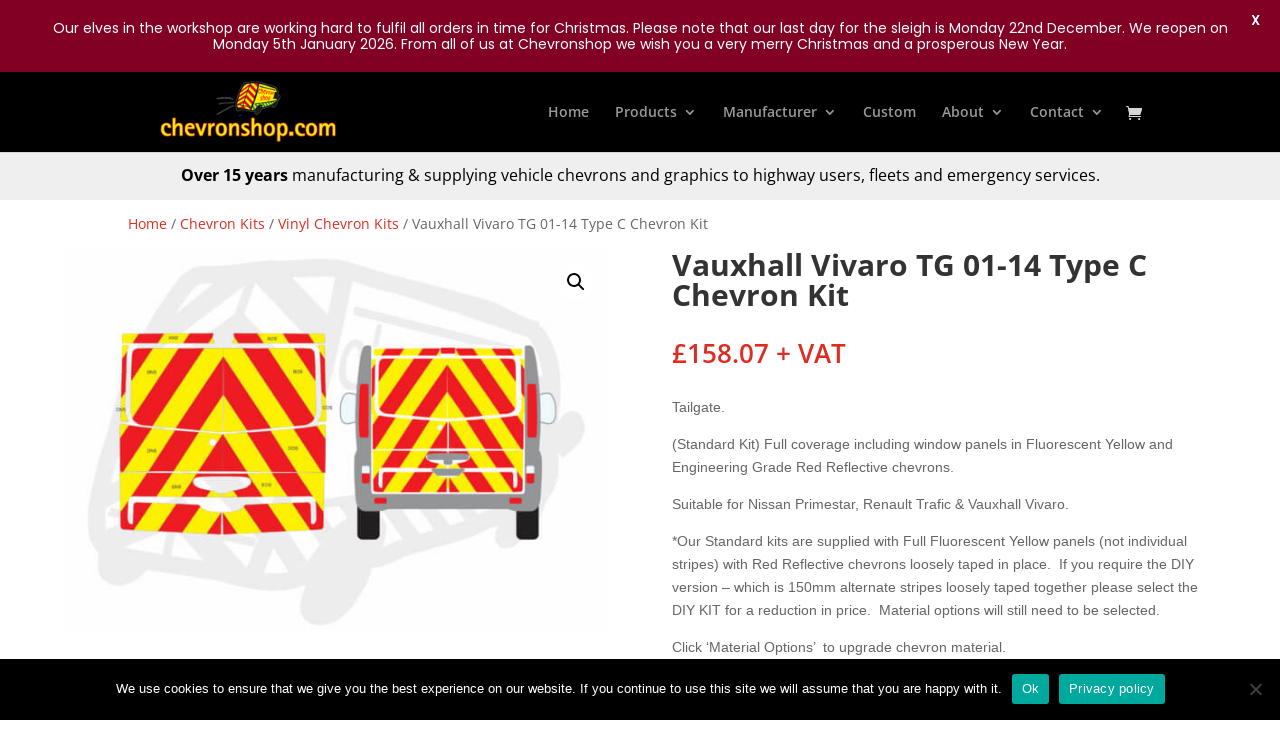

--- FILE ---
content_type: text/css
request_url: https://chevronshop.com/wp-content/themes/divi-child/style.css?ver=4.27.4
body_size: 256
content:
/*
 Theme Name:     Divi Child
 Theme URI:      https://www.elegantthemes.com/gallery/divi/
 Description:    Divi Child Theme
 Author:         Elegant Themes
 Author URI:     https://www.elegantthemes.com
 Template:       Divi
 Version:        1.0.0
*/
 
 
/* =Theme customization starts here
------------------------------------------------------- */
/* Prevent WooCommerce Add-on Fields exceeding page width on mobile --- */
select.pewc-form-field {
  max-width: 100% !important;
} 
/* Float WooCommerce Add-on Fields Left --- */
.single-product select.pewc-form-field {
    float: left !important;
    clear: left !important;
}
.single-product label.pewc-field-label{
float:left !important;
}	
/* Remove WooCommerce Sidebar */
body.woocommerce .entry-summary,body.woocommerce .woocommerce-product-gallery{padding-bottom:45px;}
.single-product #main-content .container:before,body.woocommerce-page #main-content .container:before{display:none;}


.single-product div#sidebar {
    display: none !important;
}
.single-product div#left-area {
    width: 100% !important;
}